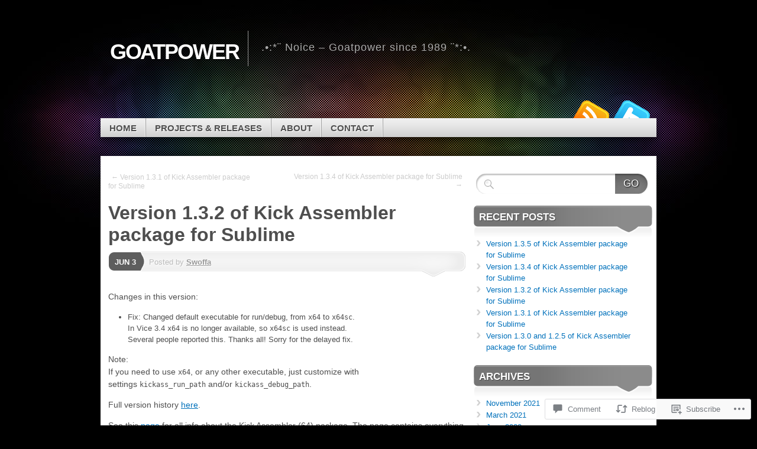

--- FILE ---
content_type: text/css;charset=utf-8
request_url: https://goatpower.org/_static/??-eJyFi8sKAjEMRX/IGoaKj4X4LTMlxkra1CZF+veOzGZE0NW9B86BZ3FBsmE2sBsmVChtgtTV4qMhqHXGbVDdwB8zCEvVZRxV7F9Vaq5wo5gVKk4sNF+C2Vrhr4hQHEsYLUr+AHflMdZ3eknn4bAb9ifv/fH+ApsxUnM=&cssminify=yes
body_size: 7924
content:





html, body, div, span, applet, object, iframe,
h1, h2, h3, h4, h5, h6, p, blockquote, pre,
a, abbr, acronym, address, big, cite, code,
del, dfn, em, font, img, ins, kbd, q, s, samp,
small, strike, strong, sub, sup, tt, var,
b, u, i, center,
dl, dt, dd, ol, ul, li,
fieldset, form, label, legend,
table, caption, tbody, tfoot, thead, tr, th, td {
	background: transparent;
	border: 0;
	margin: 0;
	padding: 0;
	vertical-align: baseline;
}
body {
	line-height: 1;
}
h1,
h2,
h3,
h4,
h5,
h6 {
	clear: both;
	font-weight: normal;
}
ol, ul {
	list-style: none;
}
blockquote {
	quotes: none;
}
blockquote:before,
blockquote:after {
	content: '';
	content: none;
}
del {
	text-decoration: line-through;
}

table {
	border-collapse: collapse;
	border-spacing: 0;
}
a img {
	border: none;
}
html {
	overflow-y: scroll;
}




body {
	background: url(/wp-content/themes/pub/mystique/images/bg.png) repeat-x center bottom #000;
	color: #4e4e4e;
	font: 13px "Myriad Pro", "Trebuchet MS", Helvetica, Arial, sans-serif;
}
ul, ol {
	line-height: 150%;
	margin: .4em 0 1em;
}
ul li, ol li {
	list-style-position: outside;
	margin-left: 2.5em;
}
ul {
	list-style: disc;
}
ol {
	list-style-type: decimal;
}
dl {
	padding: .3em 0 .8em;
}
dt {
	font-weight: bold;
	text-decoration: underline;
}
dd {
	margin-bottom: 1.7em;
}
strong {
	font-weight: bold;
}
cite, em, i {
	font-style: italic;
}
blockquote {
	background: #fff url(/wp-content/themes/pub/mystique/images/blockquote.png) no-repeat 4px top;
	border: 1px dotted #ddd;
	color: #474747;
	font-style: italic;
	margin: 1em 25% 1em 0;
	min-height: 40px;
	padding: .6em 1em .6em 2.4em;
}
blockquote p {
	margin: 2px;
	padding: 8px;
}
blockquote blockquote {
	margin: 1em 0 1em;
}
pre {
	border: 1px solid #ddd;
	font: 12px "Courier 10 Pitch", Courier, monospace;
	line-height: 1.7;
	margin-bottom: 1.7em;
	padding: 0.85em 1.7em
}
big {
	font-size: 200%;
}
small {
	font-size: 80%;
}
code {
	font: 12px Monaco,Consolas,"Andale Mono","DejaVu Sans Mono",monospace;
}
abbr,
acronym {
	border-bottom: 1px dotted #666;
	cursor: help;
}
ins {
	background: #fff9c0;
	text-decoration: none;
}
sup,
sub {
	font-size: 10px;
	height: 0;
	line-height: 1;
	position: relative;
	vertical-align: baseline;
}
sup {
	bottom: 1ex;
}
sub {
	top: .5ex;
}
hr {
	color: #b4aca1;
	background-color: #b4aca1;
	border-bottom: 1px solid #f6f4eb;
}
fieldset {
	background-color: #fff;
	border: 1px solid #ddd;
	margin: 1em 0;
	padding: .8em;
}
input,
textarea,
select {
	font-size: 100%;
	margin: .2em 0;
}
input,
textarea {
	margin: 0 2px 4px 2px;
	padding: .2em .4em;
}
input.radio,
input.checkbox {
	background-color: #fff;
	padding: 2px;
}
textarea {
	width: 90%;
}
form label {
	font-weight: normal;
	margin: 0 2px;
}
form .row label {
	display: block;
	margin: 10px 2px 0 2px;
}
legend {
	background-color: #fff;
	border-top: 1px solid #ddd;
	font-size: 115%;
	font-style: italic;
	padding: 2px 15px 10px;
	text-transform: uppercase;
}
p {
	margin: .6em 0 .3em;
	line-height: 150%;
}




a {
	color: #0071bb;
	outline: none;
}
a:hover {
	color: #ed1e24;
	text-decoration: none;
}





.screen-reader-text {
	position: absolute !important;
	clip: rect(0px 0px 0px 0px); 
	clip: rect(0px, 0px, 0px, 0px);
}

.skip {
	position: absolute !important;
	clip: rect(0px 0px 0px 0px); 
	clip: rect(0px, 0px, 0px, 0px);
}




#page {
	background: url(/wp-content/themes/pub/mystique/images/header.jpg) no-repeat center top;
	margin: 0 auto;
}
#container {
	margin: 0 auto;
	width: 940px;
}




#header {
	display: block;
	position: relative;
	z-index: 5;
}
div .social-icons {
	position: absolute;
	right: 10px;
	top: -30px;
	z-index: -1;
}
.social-icons a {
	display: block;
	float: right;
	margin: 0 0 0 6px !important;
	height: 45px;
	padding: 0 !important;
	position: relative;
	text-indent: -9999px;
	width: 64px;
}
.social-icons a:hover {
	margin-top: -15px !important;
}
.social-icons .rss {
	background: url(/wp-content/themes/pub/mystique/images/media-icons.png) no-repeat -71px 0;
}
.social-icons .twitter {
	background: url(/wp-content/themes/pub/mystique/images/media-icons.png) no-repeat left top;
}
.social-icons .youtube {
	background: url(/wp-content/themes/pub/mystique/images/media-icons.png) no-repeat -294px top;
}
.social-icons .facebook {
	background: url(/wp-content/themes/pub/mystique/images/media-icons.png) no-repeat -146px 0;
}
.social-icons .flickr {
	background: url(/wp-content/themes/pub/mystique/images/media-icons.png) no-repeat -221px 0;
}
#branding {
	padding: 4em 0 0;
}
.home-link{
	width:920px;
	height:148px;
	display: block;
}
#branding #logo {
	border-right: 1px solid #999;
	float: left;
	font-size: 52px;
	font-style: normal;
	font-weight: bold;
	line-height: 60px;
	margin: 0 0 0 .3em;
	padding-right: .3em;
	clear: none;
	color: #fff;
	font-variant: small-caps;
	letter-spacing: -0.04em;
	text-decoration: none;
	text-shadow: #000 1px 1px 1px;
}
#branding #logo:hover {
	color: #ed1e24;
}
#site-description {
	color: #fff;
	float: left;
	font-size: 18px;
	font-weight: normal;
	letter-spacing: 1px;
	margin: 0.2em 0 0 1em;
	padding: .8em 0.2em;
	clear: none;
}




#access {
	background: #d0d0d0;
	box-shadow: 0 8px 14px rgba(0,0,0,0.6);
	-moz-box-shadow: 0 8px 14px rgba(0,0,0,0.6);
	-webkit-box-shadow: 0 8px 14px rgba(0,0,0,0.6);
	list-style-type: none;
	margin-bottom: 32px;
	padding: 0;
	position: relative;
	width: 100%;
	z-index: 99;
}
#access ul {
	background: url(/wp-content/themes/pub/mystique/images/bg-nav.png) repeat-x center top;
	font-size: 15px;
	font-weight: bold;
	list-style: none;
	margin: 0;
	min-height: 32px;
	padding-left: 0;
	text-transform: uppercase;
}
#access li {
	background: url(/wp-content/themes/pub/mystique/images/nav-div.png) no-repeat right top;
	float: left;
	margin: 0;
	position: relative;
}
#access a {
	color: #4e4e4e;
	display: block;
	line-height: 2em;
	margin: 0 1px 0 0;
	padding: .1em 1em 0;
	text-decoration: none;
	text-shadow: #fff 1px 1px 1px;
}
#access ul ul {
	background: #fff;
	box-shadow: 0 8px 14px rgba(0,0,0,0.3);
	-moz-box-shadow: 0 5px 6px rgba(0,0,0,0.3);
	-webkit-box-shadow: 0 8px 14px rgba(0,0,0,0.3);
	display: none;
	float: left;
	font-weight: normal;
	padding: .8em;
	position: absolute;
	top: 30px;
	left: 0;
	text-transform: none;
	z-index: 99999;
	width: 180px;
}
#access ul ul li,
#access ul ul ul li {
	background: none;
}
#access ul ul ul {
	left: 100%;
	top: 0;
}
#access ul ul a {
	border-bottom: 1px dotted #999;
	color: #4e4e4e;
	line-height: 1.4;
	margin: 0;
	padding: .5em;
	min-width: 165px;
	height: auto;
}
#access li:hover > a,
#access ul ul :hover > a {
	background: #fff;
	color: #0071bb;
}
#access ul ul a:hover {
	background: #f3f3f3;
}
#access ul li:hover > ul {
	display: block;
}
#access .current_page_ancestor > a,
#access .current_page_item > a,
#access .current_page_parent > a,
#access .current-menu-ancestor > a,
#access .current-menu-item > a,
#access .current-menu-parent > a {
	background: url(/wp-content/themes/pub/mystique/images/nav-active.png) no-repeat left top #000;
	color: #fff;
	text-shadow: none;
}
#access .current_page_ancestor > a:hover,
#access .current_page_item > a:hover,
#access .current_page_parent > a:hover,
#access .current-menu-ancestor > a:hover,
#access .current-menu-item > a:hover,
#access .current-menu-parent > a:hover {
	background: url(/wp-content/themes/pub/mystique/images/nav-active.png) no-repeat left top #000;
	color: #0071bb !important;
}




#main {
	background: #fff;
	overflow: hidden;
	width: 100%;
}
#content-container,
#sidebar,
#sidebar2 {
	float: left;
}
#content-container #content {
	padding: 1em;
}


#content-container {
	width: 630px;
}
#sidebar {
	width: 303px;
	padding-right:7px;
}
body.sidebar-sidebar-content #content-container,
body.sidebar-content-sidebar #content-container,
body.content-sidebar-sidebar #content-container {
	width: 480px;
}
body.sidebar-sidebar-content #sidebar,
body.sidebar-content-sidebar #sidebar,
body.content-sidebar-sidebar #sidebar,
body.sidebar-sidebar-content #sidebar2,
body.sidebar-content-sidebar #sidebar2,
body.content-sidebar-sidebar #sidebar2 {
	width: 232px;
}


body.no-sidebar #sidebar,
body.no-sidebar #sidebar2,
body.single-attachment #sidebar,
body.single-attachment #sidebar2 {
	display: none;
}
body.no-sidebar #content-container,
body.single-attachment #content-container {
	width: 100%;
}
body.single-attachment #content {
	margin: 0 !important;
}
body.single-attachment .entry-attachment img {
	display: block;
	margin: 0 auto;
}


body.content-sidebar #content-container {
	float: left;
	margin: 0 -30.4% 0 0;
}
body.content-sidebar #content {
	padding-right: 1.3em;
}
body.content-sidebar #sidebar {
	float: right;
}
body.content-sidebar #sidebar2 {
	display: none;
}


body.sidebar-content #content-container {
	float: right;
	margin: 0 0 0 -30.4%;
}
body.sidebar-content #content {
	padding-left: 1.3em;
}
body.sidebar-content #sidebar {
	float: left;
	margin-left: 1%;
}
body.sidebar-content #sidebar2 {
	display: none;
}


body.sidebar-sidebar-content #content-container {
	float: right;
	margin: 0 0 0 -45.5%;
}
body.sidebar-sidebar-content #content {
	margin: 0 0 0 5%;
}
body.sidebar-sidebar-content #sidebar,
body.sidebar-sidebar-content #sidebar2 {
	margin-left: 1%;
}


body.content-sidebar-sidebar #content-container {
	float: left;
	margin: 0 -45.5% 0 0;
}
body.content-sidebar-sidebar #content {
	margin: 0 5% 0 0;
}
body.content-sidebar-sidebar #sidebar,
body.content-sidebar-sidebar #sidebar2 {
	float: right;
	margin-right: 1%;
}


body.sidebar-content-sidebar #content-container {
	float: left;
}
body.sidebar-content-sidebar #content {
	margin-left: 50%;
	width: 90%;
}
body.sidebar-content-sidebar #sidebar {
	float: left;
	margin: 1% 0 0 -50.3%;
}
body.sidebar-content-sidebar #sidebar2 {
	float: right;
	margin: 1% 1% 0 0;
}




#content .page-title,
#content .post-title,
#content .archive-title,
#content .single-title {
	font-weight: bold;
	margin: .5em 0 .3em 0;
	padding: 0;
}
#content .page-title,
#content .archive-title,
#content .single-title,
#content .sticky .post-title {
	font-size: 32px;
}
#content .post-title {
	clear: none;
	font-size: 23px;
}
#content .post-title a {
	color: #4e4e4e;
	text-decoration: none;
}
#content .post-title a:hover {
	color: #ed1e24;
}
#content .archive-title,
#content .post .sticky .post-title {
	background: url(/wp-content/themes/pub/mystique/images/post-separator.gif) repeat-x left bottom;
	margin-bottom: 0.8em;
	padding-bottom: 20px;
}
.post-wrapper,
.error-page {
	margin: 1em 0;
	padding-bottom: 1.2em;
}
.post-wrapper {
	background: url(/wp-content/themes/pub/mystique/images/post-separator.gif) repeat-x left bottom;
}
.single .post-wrapper {
	margin: 0;
}




.thumbnail-container {
	float: left;
}
.post-info {
	background: transparent url(/wp-content/themes/pub/mystique/images/info-bar.png) no-repeat right top;
	height: 42px;
	margin-left: 11px;
	color: #bbb;
	overflow: hidden;
	text-shadow: #fff 1px 1px 1px;
}
.post-info a {
	font-weight: bold;
	color: #999;
}
.post-info a:hover {
	color: #ed1e24;
}
.post-info p.author {
	padding: 2px 0 0 6px;
	margin: 0;
	line-height: 32px;
}
.post-date {
	background: url(/wp-content/themes/pub/mystique/images/info-bar.png) no-repeat left -75px;
	padding-left: 11px;
	float: left;
	text-transform: uppercase;
	font-weight: bold;
}
.post-date p.day {
	background: url(/wp-content/themes/pub/mystique/images/info-bar.png) no-repeat right -42px;
	height: 33px;
	padding: 2px 16px 0 0;
	margin: 0;
	line-height: 31px;
	color: #fff;
}
.post-date p.day a,
.post-date p.day a:hover {
	color: #fff !important;
	text-decoration: none !important;
}
.entry {
	clear: left;
	margin-top: 10px;
	overflow: hidden;
}
.entry .more-link {
	background-color: #eee;
	color: #666;
	padding: 2px 6px 3px 6px;
	margin: 0;
	font-size: 12px;
	text-decoration: none;
	text-shadow: #fff 1px 1px 1px;
	text-transform: uppercase;
	-moz-border-radius: 3px;
	-webkit-border-radius: 3px;
	border-radius: 3px;
}
.entry .more-link:hover {
	background-color: #999;
	color: #fff;
	text-shadow: #666 1px 1px 1px;
}
.post-meta {
	color: #999;
}
.post-meta .post-tags {
	background: url(/wp-content/themes/pub/mystique/images/icons.png) no-repeat -31px -55px;
	font-style: italic;
	line-height: 22px;
	overflow: hidden;
	padding-left: 20px;
}
.post-meta p.comment-link {
	padding: 0 12px 0 0;
	margin: 0;
	line-height: 32px;
}
.post-meta p.comment-link a {
	background: url(/wp-content/themes/pub/mystique/images/icons.png) no-repeat left top;
	padding-left: 20px;
}
.category-description {
	background: url(/wp-content/themes/pub/mystique/images/post-separator.gif) repeat-x left bottom;
	color: #666;
	font-size: 15px;
	font-style: italic;
	margin-bottom: 0.8em;
	padding-bottom: 20px;
}
#author-info-box {
	background-color: #5e5e5e;
	color: #ccc;
	font-style: italic;
	line-height: 18px;
	padding: 20px;
}
#author-info-box a {
	color: #f9f9f9;
	text-decoration: underline;
}
#author-info-box a:hover {
	color: #fff;
	text-decoration: none;
}
#author-avatar {
	float: left;
	margin-right: 8px;
}
#author-avatar img {
	border: 6px solid #333;
}
#author-info-title {
	clear: none !important;
	color: #f9f9f9;
	font-size: 16px;
	font-style: normal;
	font-weight: bold;
	margin: 0;
	padding: 0;
}
#author-link {
	clear: both;
	font-weight: bold;
	font-size: 14px;
	text-align: right;
}
.post-utility {
	padding: 6px 4px;
	background-color: #f6f6f6;
	color: #999;
	display: block;
}
.post-utility a {
	color: #666;
	text-decoration: underline;
}
.post-utility a:hover {
	color: #ed1e24;
	text-decoration: none;
}
.post-utility .details {
	font-size: 12px;
	line-height: 18px;
}




.entry h1,
.entry h2,
.entry h3,
.entry h4,
.entry h5,
.entry h6 {
	margin: 0.425em 0;
}
.entry h1,
.entry h2 {
	font-size: 28px;
	line-height: 34px;
}
.entry h3 {
	font-size: 20px;
}
.entry h4 {
	font-size: 17px;
}
.entry h5 {
	font-size: 12px;
}
.entry h6 {
	font-size: 10px;
}
.entry p {
	font-size: 14px;
	margin: 1em 0;
	padding: 0;
}
.entry table {
	margin: .5em 0 1em;
}
.entry table td,
.entry table th {
	border-right: 1px solid #fff;
	padding: .4em .8em;
	text-align: left;
}
.entry table th {
	background-color: #5e5e5e;
	border-bottom: 1px solid #e8e1c8;
	color: #fff;
	font-weight: bold;
	text-transform: uppercase;
}
.entry table td {
	background-color: #eee;
}
.entry table th a {
	color: #d6f325;
}
.entry table th a:hover {
	color: #fff;
}
.entry table tr.even td {
	background-color: #ddd;
}
.entry table tr:hover td {
	background-color: #fff;
}
.entry table.nostyle td,
.entry table.nostyle th,
.entry table.nostyle tr.even td,
.entry table.nostyle tr:hover td {
	background: none;
	background-color: transparent;
	border: 0;
	color: #4e4e4e;
}
.entry table dl {
	margin: 0;
}
.entry .gallery {
	margin: 0 auto 1.7em;
}
.entry .gallery .gallery-item {
	float: left;
	margin-top: 0;
	text-align: center;
	width: 33.333%;
}
.entry .gallery .gallery-caption,
.entry-caption {
	color: #888;
	font-size: 13px;
	margin: 0 0 0.7em 0;
}
.entry .gallery dl {
	margin: 0;
}
.entry .gallery img {
	border: 0 none;
	padding: 0;
}
.entry .gallery br+br {
	display: none;
}
.entry .jetpack-slideshow {
	z-index: 0;
}
.entry input[type="text"],
.entry input[type="password"] {
	width: 60%;
}
.entry label {
	color: #666;
}
.entry input[type="submit"],
.entry input[type="text"],
.entry input[type="password"] {
	margin-bottom: 10px;
}
.entry .post-edit-link,
.sharing {
	clear: both;
}



.post-thumbnail {
	border: 5px solid #f2f2f2;
	margin-right: 10px;
}

img.alignleft,
img.alignright {
	border-radius: 4px;
	margin-bottom: 4px;
	margin-top: 4px;
	padding: 3px;
}
.alignleft {
	float: left;
	margin-right: 8px;
}
.alignright {
	float: right;
	margin-left: 8px;
}
.aligncenter {
	display: block;
	margin-left: auto;
	margin-right: auto;
	text-align: center;
}
.wp-caption img {
	border-radius: 8px;
	-moz-border-radius: 8px;
	-khtml-border-radius: 8px;
	-webkit-border-radius: 8px;
	box-shadow: 0 1px 5px #ccc;
	-moz-box-shadow: 0 1px 5px #ccc;
	-webkit-box-shadow: 0 1px 5px #ccc;
	margin: 5px auto;
	max-width: 99%;
	padding: 4px;
}
.wp-caption {
	max-width: 98.5%;
	text-align: center;
}
.wp-caption-dd {
	font-size: 11px;
	line-height: 17px;
	margin: 0;
	padding: 0 4px 5px;
}
.wp-caption-text {
	color: #888;
	font-size: 13px !important;
}
img.wp-smiley {
	vertical-align: -15%;
}
.entry img.size-auto,
.entry img.size-large,
.entry img.size-full,
.entry img.size-medium,
.entry img.size-thumbnail,
.entry-attachment img {
	max-width: 98%;
	width: auto;
	height: auto;
}




.sticky {
}


.format-aside .aside-wrap {
	background: #f4f4f4;
	border: 1px solid #e1e1e1;
	-moz-border-radius: 10px;
	-webkit-border-radius: 10px;
	border-radius: 10px;
	overflow: hidden;
	padding: 20px;
}
.format-aside .post-title {
	display: none;
}
.format-quote .post-meta p {
	line-height: normal;
	margin: 0;
}
.format-quote .entry {
	background: #fff url(/wp-content/themes/pub/mystique/images/blockquote.png) no-repeat 4px top;
	margin-top: 30px;
}
.format-quote blockquote {
	background: none;
}
.format-quote .entry p {
	font-size: 20px;
	font-style: italic;
	margin: 0 25px;
	padding-left: 55px;
}
.format-quote .entry cite {
	display: block;
	font-size: 15px;
	font-style: normal;
	margin-bottom: 25px;
	text-align: right;
}


.format-gallery .gallery-thumb {
	float: left;
	margin-right: 20px;
}


.format-image .entry {
	-moz-border-radius: 8px;
	-webkit-border-radius: 8px;
	border-radius: 8px;
	-moz-box-shadow: 0 1px 5px #ccc;
	-webkit-box-shadow: 0 1px 5px #ccc;
	box-shadow: 0 1px 5px #ccc;
	display: block;
	margin: 10px auto 24px;
	padding: 10px;
}
.format-image .entry .wp-caption {
	color: #888;
	font-size: 12px;
	margin: 0 auto;
	padding: 0;
}
.format-image .entry .wp-caption img {
	-moz-border-radius: 0;
	-webkit-border-radius: 0;
	border-radius: 0;
	-moz-box-shadow: none;
	-webkit-box-shadow: none;
	box-shadow: none;
	margin: 8px 0;
}



.format-link .entry a {
	font-size: 23px;
	font-weight: bold;
}




.page-link {
	clear: both;
	font-size: 14px;
	margin-top: 10px;
}
.page-link a {
	border: 1px solid #ddd;
	margin-right: 4px;
	padding: 2px 6px;
	text-decoration: none;
}
#post-extra-content .navigation {
	margin-bottom: 8px;
	overflow: hidden;
}
.post-navigation,
#image-navigation {
	margin: 15px 0 20px;
	overflow: hidden;
}
.single .post-navigation a {
	color: #ccc;
	font-size: 12px;
}
.single .post-navigation a:hover {
	color: #ed1e24;
}
.nav-below {
	margin-top: 20px;
}
.nav-previous,
.previous-image {
	float: left;
	width: 50%;
}
.nav-previous a,
.previous-image a {
	padding: 5px 0 5px 5px;
	text-decoration: none;
}
.nav-next,
.next-image {
	float: right;
	width: 50%;
}
.nav-next a,
.next-image a {
	float: right;
	padding: 0 5px 0 10px;
	text-align: right;
	text-decoration: none;
}




.featured-post {
	margin-bottom: -6px;
	height: 240px;
	overflow: hidden;
	position: relative;
}
.featured-post .showcase-heading {
	background: #000;
	background: rgba(0,0,0,0.8);
	color: #fff;
	font-size: 23px;
	line-height: 2.6em;
	margin: 1.625em 9% 0 0;
	padding: 0 10px;
	position: absolute;
	top: 0;
	left: 0;
}
.featured-post .showcase-heading a {
	color: #fff;
	font-weight: bold;
	text-decoration: none;
}
.featured-post .showcase-heading a:hover {
	color: #ed1e24;
}
.featured-post p {
	background: #000;
	background: rgba(0,0,0,0.4);
	color: #fff;
	display: none;
	margin: 0;
	padding: 10px;
	position: absolute;
	bottom: 50px;
	left: 0;
	right: auto;
}
.featured-post p a {
	color: #fff;
	font-weight: bold;
}
.featured-post .sd-rating {
	display: none;
}
.featured-tiptrigger:hover > p {
	display: block;
}



#sidebar,
#sidebar2 {
	padding-top: 10px;
}
#sidebar li,
#sidebar2 li {
	padding: 5px 0;
}
.widget {
	margin-bottom: 10px !important;
}
.widget-area {
	font-size: 13px;
	line-height: 1.5;
	list-style: none;
	margin: 15px 0 30px;
	overflow: hidden;
}
.widget-area p {
	margin: 0 0 10px 5px;
}
.widget-area input {
	font-size: 12px;
	line-height: 1.7;
}
.widget-area ul ul a {
	text-decoration: none;
}
.widget-area ul ul a:hover {
	text-decoration: underline;
}
.widget-area ul {
	list-style: none;
	margin: 0;
}
.widget-area ul li {
	margin: 0;
}
.widget-area ul ul {
	list-style: none;
	padding-left: 2px;
}
.widget-area ul ul ul {
	margin-bottom: 0;
}
.widget-area ul ul li {
	background: url(/wp-content/themes/pub/mystique/images/icons.png) no-repeat 4px -573px;
	padding: 0 0 1px 20px !important;
	margin: 0;
}
.widget-title {
	background-repeat: no-repeat;
	background-position: left top;
	color: #fff;
	font-size: 17px;
	font-weight: bold;
	letter-spacing: normal;
	line-height: 23px;
	margin: 0;
	padding: 8px 0 0;
	text-shadow: 1px 1px 1px rgba(0,0,0,0.4);
	text-transform: uppercase;
}
.widget-title span {
	background-color: #fff;
	background-repeat: no-repeat;
	background-position: bottom left;
	display: block;
	padding: 0 10px 24px;
}

.widget-area .tagcloud {
	padding-left: 5px;
}


#wp-calendar {
	width: 98%;
}
#wp-calendar caption {
	font-size: 18px;
	font-style: italic;
	font-weight: bold;
	text-align: center;
	padding: 0 2px 6px;
}
#wp-calendar th {
	color: #888;
	font-size: 13px;
	text-align: center;
}
#wp-calendar tbody td {
	text-align: center;
}
#wp-calendar tfoot td {
	padding-top: .2em;
}
#wp-calendar tfoot #next {
	text-align: right;
}
#wp-calendar tbody a {
	text-decoration: underline;
}
#wp-calendar #today {
	background: #888;
	color: #fff;
	font-weight: bold;
}
#wp-calendar #prev,
#wp-calendar #next {
	font-size: 13px;
	font-weight: bold;
	padding: 0 8px;
}


#flickr_badge_uber_wrapper a:hover,
#flickr_badge_uber_wrapper a:link,
#flickr_badge_uber_wrapper a:active,
#flickr_badge_uber_wrapper a:visited {
	color: #0071bb !important;
}
#flickr_badge_wrapper {
	background-color: transparent !important;
	border: none !important;
}
.widget_flickr .flickr-size-thumbnail {
	margin: 0 auto;
}
.widget_flickr .flickr-size-thumbnail br,
.widget_flickr .flickr-size-small br {
	display: none;
}
.widget_flickr .flickr-size-thumbnail img {
	display: block;
	margin-bottom: 10px;
}
.widget_flickr .flickr-size-small img {
	display: block;
	margin: 0 -35px 10px 0;
	max-width: 98%;
}


.wp_widget_tag_cloud div,
.widget_tag_cloud div {
	line-height: 1.5;
	padding: 3px 0;
}


.widget-title a {
	color: #fff !important;
	text-decoration: none;
	margin-left: 5px;
}


.rsswidget img {
	margin: 0 !important;
}
.rss-date {
	color: #333;
	font-size: 12px;
	font-style: italic;
	font-weight: bold;
	margin-left: 5px;
}


.widget-area .sub-menu,
.widget-area .children {
	margin-left: 1.5em;
}
.widget-area .sub-menu li,
.widget-area .children li {
	border-width: 0;
}


.widget_authors li {
	background: none !important;
	overflow: hidden;
}
.widget_authors {
	padding: 0 !important;
}
.widget_authors ul ul li {
	overflow: hidden;
}
.widget_authors img {
	float: left;
	margin-bottom: 12px !important;
	padding-right: 10px;
}


.widget_twitter .tweets li {
	background: url(/wp-content/themes/pub/mystique/images/twitter.png) no-repeat left top;
}
.widget_twitter .timesince {
    color: #bbb !important;
    display: block;
    font-size: 12px;
    font-style: italic;
    text-decoration: none;
}




.widget-area ul .sidebar-tabs li {
	margin: 0 !important;
	padding: 0 !important;
}
ul.sidebar-tabs {
	float: left;
	height: 51px;
	list-style: none;
	margin-bottom: 0;
	padding: 0;
	position: relative;
	width: 95%;
	z-index: 3;
}
ul.sidebar-tabs li {
	background-image: none !important;
	border-left: none;
	float: right;
	height: 50px;
	line-height: 50px;
	margin: 0;
	overflow: hidden;
	padding: 0;
	position: relative;
	width: 43px;
}
ul.sidebar-tabs li a {
	background: transparent url(/wp-content/themes/pub/mystique/images/tab.png) no-repeat left top;
	color: #000;
	display: block;
	margin-right: 3px;
	outline: none;
	text-indent: -9999px;
}
ul.sidebar-tabs li a:hover {
	text-decoration: none;
}
ul.sidebar-tabs li.tab-categories a {
	background-position: 0 0;
}
ul.sidebar-tabs li.tab-popular-posts a {
	background-position: -43px 0;
}
ul.sidebar-tabs li.tab-tags a {
	background-position: -129px 0;
}
ul.sidebar-tabs li.tab-archives a {
	background-position: -172px 0;
}
ul.sidebar-tabs li.tab-comments a {
	background-position: -86px 0;
}


ul.sidebar-tabs li.tab-categories.active a,
ul.sidebar-tabs li.tab-categories a:hover {
	background-position: 0 -50px;
}
ul.sidebar-tabs li.tab-popular-posts.active a,
ul.sidebar-tabs li.tab-popular-posts a:hover {
	background-position: -43px -50px;
}
ul.sidebar-tabs li.tab-comments.active a,
ul.sidebar-tabs li.tab-comments a:hover {
	background-position: -86px -50px;
}
ul.sidebar-tabs li.tab-tags.active a,
ul.sidebar-tabs li.tab-tags a:hover {
	background-position: -129px -50px;
}
ul.sidebar-tabs li.tab-archives.active a,
ul.sidebar-tabs li.tab-archives a:hover {
	background-position: -172px -50px;
}


.tab-container {
	background: #5e5e5e;
	border: 1px solid #666;
	border-top-width: 3px;
	border-radius: 5px;
	-moz-border-radius: 5px;
	-webkit-border-radius: 5px;
	clear: both;
	float: left;
	margin: -7px 0 20px 0;
	position: relative;
	width: 95%;
	z-index: 2;
}


.tab-content {
	padding: 8px;
}


.tab-container .menu-list li {
	background: transparent url(/wp-content/themes/pub/mystique/images/dot.gif) repeat-x;
	color: #ccc;
	font-weight: bold;
}


.tab-container .menu-list li:hover {
	background-color: #747474;
}
.tab-container .menu-list li a,
.tab-container .menu-list li a:hover {
	color: #ccc;
	text-decoration: none;
}
.tab-container .menu-list li a:hover {
	color: #fff;
}


#tab-comments .tab-link,
#tab-popular-posts .tab-link {
	display: block;
	width: 100%;
}


#tab-comments .tab-link,
#tab-popular-posts .tab-link,
#tab-archives .menu-list li,
#tab-categories .menu-list li {
	padding: 8px 0 3px !important;
}


#tab-comments .menu-list li .comment-entry {
	font-style: italic;
	font-weight: normal;
}
#tab-comments .menu-list li .avatar {
	float: left;
	margin: 2px 8px 2px 0;
}
#tab-comments .menu-list li .comment-author,
#tab-popular-posts .menu-list li .comment-author {
	display: block;
	font-style: normal;
	font-weight: bold;
}


#tab-archives .menu-list li:hover,
#tab-categories .menu-list li:hover {
	background-color: #5e5e5e;
}
#tab-archives .menu-list li a,
#tab-categories .menu-list li a {
	background: url(/wp-content/themes/pub/mystique/images/icons.png) no-repeat 0 -577px #5e5e5e;
	padding-left: 15px;
}
#tab-archives .menu-list li a:hover,
#tab-categories .menu-list li a:hover {
	background-position: 0 -121px;
}
#tab-categories .menu-list .children {
	margin-left: 15px;
	padding: 3px 0 !important;
}
#tab-categories .menu-list .children li {
	background-image: none;
}


#tab-tags a {
	color: #ccc;
	letter-spacing: -0.02em;
	padding: 0 0.2em;
	text-decoration: none;
	text-shadow: #000 1px 1px 1px;
	vertical-align: middle;
}
#tab-tags a:hover {
	color: #000;
	text-shadow: rgba(0,0,0,0.6) 1px 1px 1px;
}




#secondary-tabs {
	background-position: left 34px;
	background-repeat: no-repeat;
	margin: 2em 0 .4em 0;
	padding-bottom: 30px;
}
#secondary-tabs ul {
	background-position: 100% -33px;
	background-repeat: no-repeat;
	height: 34px;
	list-style: none;
	margin: 0;
	padding-right: 12px;
	position: relative;
	overflow: hidden;
	text-transform: uppercase;
}
#secondary-tabs li {
	background-position: 100% -33px;
	background-repeat: no-repeat;
	float: right;
	height: 31px;
	line-height: 28px;
	margin: 4px -20px 0 0;
	padding-right: 24px;
	position: relative;
	text-align: center;
	z-index: 0;
}
#secondary-tabs ul li a {
	background-position: 0 -33px;
	background-repeat: no-repeat;
	color: #fff;
	float: left;
	font-weight: bold;
	height: 31px;
	padding: 3px 4px 0 26px;
	text-decoration: none;
	text-shadow: #666 1px 1px 1px;
}
#secondary-tabs ul li.leave-a-comment {
	background-position: right top;
}
#secondary-tabs ul li.leave-a-comment a {
	background-position: left top;
	color: #4e4e4e;
	text-shadow: #fff 1px 1px 1px;
}
#comments {
	word-wrap: break-word;
}
#comments-title {
	font-size: 25px;
	font-weight: bold;
	margin: 35px 0 !important;
}

#comments ul {
	list-style: none;
	margin-left: 0.425em;
}
#comments li {
	list-style: none;
	padding: 3px 0 3px 0;
	position: relative;
}
#comments ul li {
	list-style: none;
	padding: 0;
}
#comments .comment-head {
	background-color: #5e5e5e;
	background-position: left bottom;
	background-repeat: no-repeat;
	color: #e4e4e4;
	height: 45px;
	line-height: normal;
	margin: 0;
	padding: 15px 0 0 90px;
	position: relative;
}
#comments .children .comment-head {
	height: 54px;
}
#comments .comment-head a {
	color: #fff !important;
	text-decoration: underline;
}
#comments .comment-head a:hover {
	text-decoration: none;
}
#comments .comment-head cite {
	font-weight: bold;
}
#comments .bypostauthor .comment-head,
#comments .comment-author-admin .comment-head {
	background-position: -1000px bottom;
	color: #fff;
	text-shadow: rgba(0,0,0,0.4) 1px 1px 1px;
}
#comments .avatar {
	background-color: #fff;
	border: 1px solid #bfbfbf;
	height: 48px;
	padding: 3px;
	position: absolute;
	bottom: 0;
	left: 8px;
	width: 48px;
	z-index: 2;
}
#comments .comment-body {
	background: url(/wp-content/themes/pub/mystique/images/comment-bg.gif) no-repeat right bottom #f6f6f6;
	padding: .4em 1em;
}
#comments .comment-body p {
	margin: 0 0 15px 35px;
	padding-top: 8px;
}
#trackbacks {
	background: #fafcf3;
	margin: 18px;
	margin-right: 0;
	padding: 10px;
}
#trackbacks li.pingback {
	background: url(/wp-content/themes/pub/mystique/images/post-separator.gif) repeat-x left bottom;
	padding: 0.4em 0 .6em 0;
}
#trackbacks li.pingback p {
	font-size: 14px;
	margin: 0;
}
#trackbacks li.pingback a {
	font-weight: bold;
	text-decoration: none;
}
.nopassword,
.subscribe-label {
	color: #666;
	font-size: 13px;
}
#respond {
	background: #f6f6f6;
	border-top: 1px solid #ddd;
	padding: 15px;
}
.logged-in-as,
.comment-notes,
#respond p {
	color: #666;
	font-size: 13px;
	margin: 5px 0;
}
.required {
	color: #cc4d22;
}
.comment-reply-link,
.comment-edit-link,
#cancel-comment-reply-link {
	text-align: center;
	text-decoration: none;
	text-transform: uppercase;
}
.comment-reply-link,
.comment-edit-link {
	background: #e4e4e4;
	border-top: 1px solid #fff;
	color: #4e4e4e;
	font-weight: bold;
	margin-right: 4px;
	padding: 4px 8px;
	text-shadow: #fff 1px 1px 1px;
}
.comment-reply-link:hover,
.comment-edit-link:hover {
	background-color: #999;
	color: #fff !important;
	text-shadow: #666 1px 1px 1px;
}
#cancel-comment-reply-link {
	background: #cc4d22;
	color: #fff !important;
	font-size: 12px;
	display: block;
	margin: 8px 0 15px;
	padding: 6px 6px 3px;
	text-shadow: #000 1px 1px 1px;
	width: 80px;
	-moz-border-radius: 3px;
	-webkit-border-radius: 3px;
	border-radius: 3px;
}
#cancel-comment-reply-link:hover {
	background-color: #ed1e24;
	color: #fff;
	text-shadow: #333 1px 1px 1px;
}
div.act {
	display: none;
	position: absolute;
	right: 10px;
	top: 15px;
	text-transform: uppercase;
}
.tiptrigger:hover > div.act {
	display: block;
}
#reply-title,
#trackback-title {
	font-size: 18px;
	font-weight: bold;
}
#respond input[type=text] {
	margin: 10px;
}
#respond textarea {
	border: 1px solid #ddd;
	margin: 10px 0;
	padding: 7px;
	width: 80%;
}
#respond label {
	vertical-align: middle;
}
#respond .comment-form-comment {
	margin: 0;
}
#respond .comment-form-comment label {
	display: none;
}
#respond .form-allowed-tags {
	color: #888;
	font-size: 12px;
}
#respond .form-allowed-tags code {
	font-size: 11px;
}




#searchform {
	margin: 0 8px 0 4px;
	max-width: 400px;
	width: 400px auto !important;
	position: relative;
}
.search-form form fieldset {
	background: none;
	background-color: transparent;
	border: 0;
	margin: 0;
	padding: 0;
}
#searchform #searchfield {
	background-position: left top;
	background-repeat: no-repeat;
	display: block;
	margin-right: 55px;
	height: 34px;
}
#searchform input.searchtext {
	border: 0;
	margin: 9px 0 0 34px;
	padding: 0;
}
#searchform input.searchbutton {
	background-color: transparent;
	background-position: right -34px;
	background-repeat: no-repeat;
	border: 0;
	color: #fff;
	cursor: pointer;
	height: 34px;
	margin: 0;
	padding: 0;
	position: absolute;
	right: 0;
	top: 0;
	width: 56px;
	font-size:17px;
	text-shadow: #000 1px 1px 2px;
	text-transform: uppercase;
}
#searchform input.searchbutton:hover {
	background-position: right bottom;
}
#content-container #searchform {
	margin: 2em 0;
}




#footer {
	background: #fff;
	border-top: 1px solid #ddd;
	clear: both;
	margin-bottom: 32px;
}
#footer-widget-area .widget-area {
	float: left;
	margin: 1.5% 1% 0 0;
	padding-left: 15px;
	width: 21.9699%;
}
#footer-widget-area .widget-title {
	background: url(/wp-content/themes/pub/mystique/images/bg-lightgray.png) no-repeat left top #eee;
	color: #797979;
	font-size: 17px;
	font-weight: bold;
	height: 25px;
	line-height: 100%;
	margin: 0 0 .6em;
	padding: .6em .6em 0;
	position: relative;
	text-shadow: #fff 1px 1px 1px;
	text-transform: none;
}
#footer-widget-area .widget-title a {
	color: #797979 !important;
	text-decoration: none;
}
#footer #copyright {
	border-top: 1px solid #ddd;
	clear: both;
	display: block;
	line-height: 200%;
	padding: 1em 2em;
	text-align: center;
}




.error {
	color: #ed1e24;
}
.alt-text {
	font-style: italic;
}
.clear-block:after {
	clear: both;
	content: ".";
	display: block;
	height: 0;
	line-height: 0;
	visibility: hidden;
}



#ie7 .post-wrapper {
	overflow: hidden;
}
#ie7 #access {
	margin-top: 25px;
}
#ie7 #access ul ul {
	border: 1px solid #ccc;
}
#ie7 #searchform {
	right: 5px;
}
#ie7 .comment-tab-title {
	font-size: 13px;
}
#ie7 .children div.act {
	top: 34px;
}
#ie7 clear-block {
	zoom: 1;
}
#ie8 .social-icons a:hover {
	margin: -15px 0 0 !important;
}
#ie8 #access a {
	line-height: 2.5em;
}
a:hover,
.featured-post .showcase-heading a:hover,
#branding #logo a:hover,
#content .post-title a:hover,
.post-info a:hover,
.post-utility a:hover,
.single .post-navigation a:hover {
	color: #888;
}
.widget-title,
.widget-title span {
	background-image: url(/wp-content/themes/pub/mystique/colors/images/grey/widget-title-grey-large.png);
}
body.sidebar-content-sidebar .widget-title,
body.sidebar-sidebar-content .widget-title,
body.content-sidebar-sidebar .widget-title,
body.sidebar-sidebar-content .widget-title span,
body.content-sidebar-sidebar .widget-title span,
body.sidebar-content-sidebar .widget-title span {
	background-image: url(/wp-content/themes/pub/mystique/colors/images/grey/widget-title-grey-small.png);
}
#searchform #searchfield,
#searchform input.searchbutton {
	background-image: url(/wp-content/themes/pub/mystique/colors/images/grey/search.png);
}
#tab-tags a:hover {
	background-color: #eee;
}
#secondary-tabs {
	background-image: url(/wp-content/themes/pub/mystique/colors/images/grey/tabs-bg.png);
}
#secondary-tabs li {
	background-image: url(/wp-content/themes/pub/mystique/colors/images/grey/tabs-c.png);
}
#secondary-tabs ul li a {
	background-image: url(/wp-content/themes/pub/mystique/colors/images/grey/tabs.png);
}
#comments .comment-head {
	background-image: url(/wp-content/themes/pub/mystique/colors/images/grey/comment-head.png);
}
#comments .bypostauthor .comment-head,
#comments .comment-author-admin .comment-head {
	background-color: #7b7b7b;
}
#site-description {
	color: #aaa;
}
.alt-text {
	color: #999;
}
.tag-cloud a:hover,
.block-widget-tag-cloud a:hover {
	background-color: #eee;
}

.reblogger-note img.avatar {
	float: left;
	padding: 0;
	border: 0;
}

.reblogger-note-content {
	margin: 0 0 20px;
}

.wpcom-reblog-snapshot .reblog-from img {
	margin: 0 .75em 0 0;
	padding: 0;
	border: 0;
}

.wpcom-reblog-snapshot .reblogger-note img.avatar {
	float: left;
	padding: 0;
	border: 0;
	margin: 0 .5em 0 0;
}

.wpcom-reblog-snapshot {
	margin-bottom: 1em;
}

.wpcom-reblog-snapshot p.reblog-from {
	margin: 0 0 1em 0;
}

.wpcom-reblog-snapshot p.reblogger-headline {
	line-height: 32px;
	margin: 0 0 1em 0;
}

.wpcom-reblog-snapshot .reblogged-content {
	margin: 0 0 1em 0;
}


.reblog-post .wpcom-enhanced-excerpt-content {
	border-left: 3px solid #eee;
	padding-left: 15px;
}

.reblog-post ul.thumb-list {
	display: block;
	list-style: none;
	margin: 2px 0;
	padding: 0;
	clear: both;
}

.reblog-post ul.thumb-list li {
	display: inline;
	margin: 0;
	padding: 0 1px;
	border: 0;
}

.reblog-post ul.thumb-list li a {
	margin: 0;
	padding: 0;
	border: 0;
}

.reblog-post ul.thumb-list li img {
	margin: 0;
	padding: 0;
	border: 0;
}

.reblog-post .wpcom-enhanced-excerpt {
	clear: both;
}

.reblog-post .wpcom-enhanced-excerpt address,
.reblog-post .wpcom-enhanced-excerpt li,
.reblog-post .wpcom-enhanced-excerpt h1,
.reblog-post .wpcom-enhanced-excerpt h2,
.reblog-post .wpcom-enhanced-excerpt h3,
.reblog-post .wpcom-enhanced-excerpt h4,
.reblog-post .wpcom-enhanced-excerpt h5,
.reblog-post .wpcom-enhanced-excerpt h6,
.reblog-post .wpcom-enhanced-excerpt p {
	font-size: 100% !important;
}

.reblog-post .wpcom-enhanced-excerpt blockquote,
.reblog-post .wpcom-enhanced-excerpt pre,
.reblog-post .wpcom-enhanced-excerpt code,
.reblog-post .wpcom-enhanced-excerpt q {
	font-size: 98% !important;
}


.reblog-from img {
	margin: 0 10px 0 0;
	vertical-align: middle;
	padding: 0;
	border: 0;
}

.reblog-source {
	margin-bottom: 0;
	font-size: .8em;
	line-height: 1;
}

.reblog-source .more-words {
	color: #668eaa;
}

.wpcom-reblog-snapshot .reblog-post {
	box-shadow: 0 0 0 1px rgba(46, 68, 83, .1) inset, 0 1px 1px rgba(46, 68, 83, .05);
	border-radius: 4px;
	padding: 24px;
}


.wpcom-reblog-snapshot .reblogger-note {
	margin: 0 0 1em 0;
	overflow: hidden;
}

.wpcom-reblog-snapshot p.reblogger-headline {
	line-height: 32px;
	margin: 0 0 1em 0;
}

.wpcom-reblog-snapshot .reblogger-note-content {
	margin: 0;
	padding: 0;
}

body .wpcom-reblog-snapshot .reblogger-note-content blockquote {
	font-style: normal;
	font-weight: normal;
	font-size: 1em;
	margin: 0;
	padding: 0;
	position: relative;
	border: none;
}

.wpcom-reblog-snapshot .reblogger-note-content blockquote p:last-child {
	margin-bottom: 0;
}
.geolocation-chip .noticon {
  display: inline-block;
  vertical-align: middle;
}

.geolocation-chip {
  margin-bottom: 1em;
}